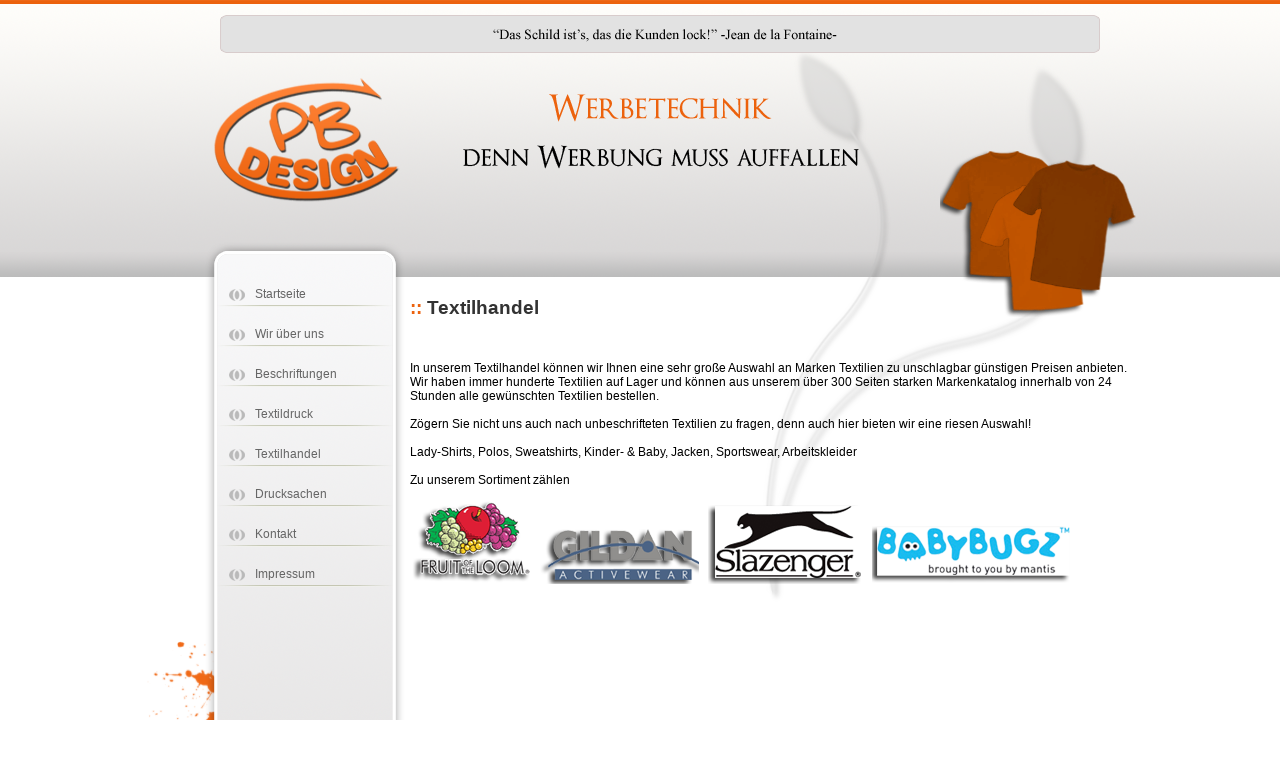

--- FILE ---
content_type: text/html; charset=UTF-8
request_url: http://pb-design.net/?site=textilhandel
body_size: 3519
content:
<!DOCTYPE html PUBLIC "-//W3C//DTD XHTML 1.0 Transitional//EN" "http://www.w3.org/TR/xhtml1/DTD/xhtml1-transitional.dtd">
<html xmlns="http://www.w3.org/1999/xhtml">
<head>
<meta http-equiv="Content-Type" content="text/html; charset=iso-8859-1" />
<meta http-equiv="Content-Style-Type" content="text/css" />
<meta http-equiv="language" content="deutsch, de" />
<meta name="language" content="de" />  
<meta name="audience" content="alle" />
<meta name="author" content="LMX Webdesign Saarland" />
<meta name="copyright" content="(c) 2009 LMX Webdesign Saarland"/>
<meta name="page-topic" content="Werbetechnik, Werbedesign" />
<meta name="revisit-after" content="7 days" />
<meta name="robots" content="index,follow, all" />
<meta name="GOOGLEBOT" content="index, follow, all" />
<meta name="description" content="Ihr zuverl�ssiger Partner in Beschriftungen aller Art, Textildruck, Textilhandel, Schilder, Aufkleber und Folien." />
<meta name="keywords" content="Beschriftungen, Textildruck, Drucksachen" />
<title>PB-Design: Textilhandel</title>
<link rel="shortcut icon" href="images/favicon.ico" />
<link rel="stylesheet" type="text/css" href="http://www.pb-design.net/styles/main.css" />
<!--[if IE 6]><link rel="stylesheet" type="text/css" media="screen" href="http://www.pb-design.net/styles/ie6.css"><![endif]-->
<!--[if lt IE 6]><link rel="stylesheet" type="text/css" media="screen" href="http://www.pb-design.net/styles/ie_lt_6.css"><![endif]-->
<!--<script type="text/javascript" src="swfobject.js"></script>-->
</head>
<body>
<div id="page">
	<div id="header">
		<div id="zitat">
						<img src="images/zitat_05.png" alt="Zitat" /><br />
		</div>
	</div>
	<div id="nav">
		<ul>
			<li><a href="?site=startseite">Startseite</a></li>
			<li><a href="?site=wir_ueber_uns">Wir &uuml;ber uns</a></li>
			<li><a href="?site=beschriftungen">Beschriftungen</a></li>
			<li><a href="?site=textildruck">Textildruck</a></li>
			<li><a href="?site=textilhandel">Textilhandel</a></li>
			<li><a href="?site=drucksachen">Drucksachen</a></li>
			<!--<li><a href="?site=referenzen">Referenzen</a></li>-->
			<!--<li><a href="?site=sponsoring">Sponsoring</a></li>-->
			<!--<li><a href="?site=galerie">Galerie</a></li>-->
			<li><a href="?site=kontakt">Kontakt</a></li>
			<!--<li><a href="?site=links">Links</a></li>-->
			<li><a href="?site=impressum">Impressum</a></li>
		</ul><br /><br />
	</div>
	<div id="content">
		<div id="heading_img"><img src="images/textilhandel.png" alt="textilhandel" /></div><h1><span style="color:#ec630e">::</span> Textilhandel</h1>
<br /><br /><br />
In unserem Textilhandel k&ouml;nnen wir Ihnen eine sehr gro&szlig;e Auswahl an Marken Textilien zu unschlagbar g&uuml;nstigen Preisen anbieten.
<br />
Wir haben immer hunderte Textilien auf Lager und k&ouml;nnen aus unserem &uuml;ber 300 Seiten starken Markenkatalog innerhalb von 24 Stunden alle gew&uuml;nschten Textilien bestellen.
<br /><br />
Z&ouml;gern Sie nicht uns auch nach unbeschrifteten Textilien zu fragen, denn auch hier bieten wir eine riesen Auswahl!
<br /><br />
Lady-Shirts, Polos, Sweatshirts, Kinder- & Baby, Jacken, Sportswear, Arbeitskleider

<br /><br />
Zu unserem Sortiment z&auml;hlen<br /><br />
<img src="images/fruit_of_the_loom.png" />&nbsp;&nbsp;&nbsp;<img src="images/gildan.png" />&nbsp;&nbsp;&nbsp;<img src="images/slazenger.png" />&nbsp;&nbsp;&nbsp;<img src="images/babybugs.png" />

	</div>
</div>
</body>
</html>

--- FILE ---
content_type: text/css
request_url: http://www.pb-design.net/styles/main.css
body_size: 1487
content:
* {margin:0; padding:0;}

body {font:12px Verdana, Arial, Helvetica, sans-serif; background:url(../images/main_bg.png) repeat-x; color:#000;}
h1 {font-size:160%; color:#333333;}
h2 {font-size:140%;}
h2 {font-size:120%;}

#page {width:1000px; height:1000px; margin:0 auto;}
#header {width:1000px; height:277px; background:url(../images/header.png) no-repeat;}
#heading_img {float:right; margin-top:-150px;}
#zitat {padding: 15px 0 0 80px;}
#nav {width:270px; height:553px; background:url(../images/nav.png);float:left;}
#nav ul {padding-left:75px;}
#nav li {list-style-type:none;}
#nav li a:link, #nav li a:visited {width:140px; height:30px; background:url(../images/nav_default.png) no-repeat; display:block; color:#666666; text-decoration:none; padding: 10px 0 0 40px;}
#nav li a:hover {background:url(../images/nav_hover.png) no-repeat; display:block; color:#ec630e; text-decoration:none;}
#nav img {border:0;}
#counter {background:url(../images/counter.png) no-repeat; height:91px; padding: 22px 0 0 60px; text-align:center;}
#lmx  {color:#b7b7b7; padding: 0 0 0 60px; text-align:center; line-height:1.6em;}
#lmx a {color:#b7b7b7; text-decoration:none;}
#lmx a:hover {color:#b7b7b7; text-decoration:underline;}
#content {height:1000px; background:url(../images/content_bg.png) no-repeat; margin-left:270px; padding:20px 0 0 0px;}
#leistungen li {list-style-image:url(../images/icon_check.png); list-style-position:inside; font-weight:bold;}
#flashcontent {height:100%; color:#000000;}